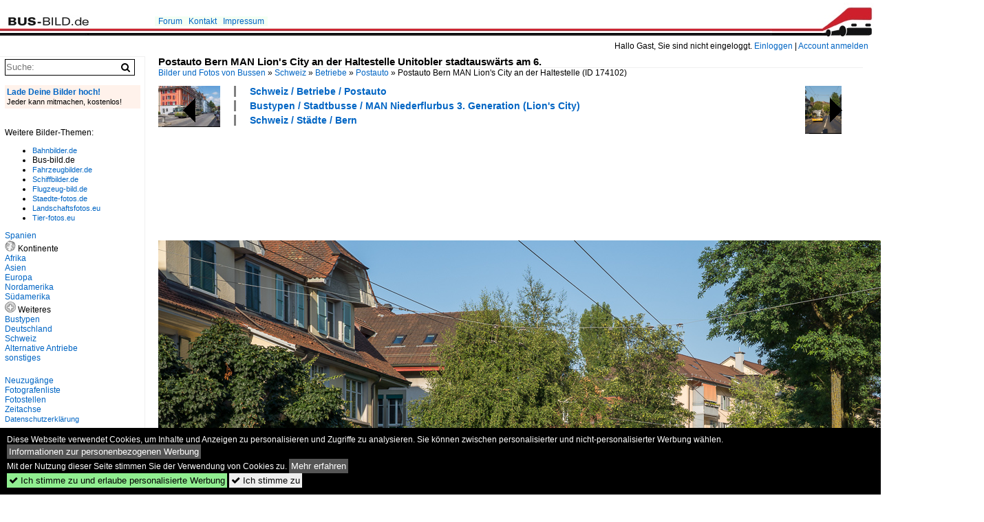

--- FILE ---
content_type: text/html; charset=iso-8859-15
request_url: https://www.bus-bild.de/bild/Schweiz~Betriebe~Postauto/174102/postauto-bern-man-lions-city-an.html
body_size: 9891
content:
<!DOCTYPE html>
<html>
<head>
<link rel="stylesheet" href="//www.bahnbilder.de/css/temp/9129a76cf485747081ab759381a3f5f7.css" />
<link rel="stylesheet" href="/css/bahnbilder.css" />
<title>Postauto Bern MAN Lion's City an der Haltestelle Unitobler stadtausw&#228;rts am 6. Juli 2019. - Bus-bild.de</title>
<meta http-equiv="Content-Type" content="text/html;charset=ISO-8859-15" />

<style type="text/css">
			a {color:#0065C4;}
body, #weiterebilderaccordion h3 {background-color:#FFFFFF;}
.custombackground {background-color:rgba(255,255,255,0.89) !important;}
</style><link rel="canonical" href="/bild/Schweiz~Betriebe~Postauto/174102/postauto-bern-man-lions-city-an.html" /><meta property="og:image" content="https://www.bus-bild.de//1200/postauto-bern-man-lions-city-174102.jpg" /><meta name="description" content="Postauto Bern MAN Lion's City an der Haltestelle Unitobler stadtausw&#228;rts am 6. Juli 2019.. Foto, 29.07.2019 1200x750 Pixel, Julian Ryf" />


<script async src="//pagead2.googlesyndication.com/pagead/js/adsbygoogle.js"></script>
<script>(adsbygoogle=window.adsbygoogle||[]).requestNonPersonalizedAds=1;</script>

</head>
<body>
	<div class="top_div"></div>
            <img src="/img/bus-bild.de.line.jpg" class="top_image_line" style="" alt="" title="" />
                <img class="top_image_logo" src="/img/bus-bild.de.jpg" alt="bus-bild.de" title="bus-bild.de" />
    	<a href="/" class="top_image_schrift"><img src="/img/bus-bild.de.schrift.jpg" style="border:0;" alt="bus-bild.de" title="bus-bild.de" /></a>
	
	<div class="topmenu_right" style="top:60px;">
		Hallo Gast, Sie sind nicht eingeloggt.  <a href="/?name=Einloggen" style="font-size: 11 px;">Einloggen</a> | <a href="/?name=Name_registrieren" style="font-size: 11 px;">Account anmelden</a>&nbsp;	</div>

		<div class="topmenu" style="left:225px;">
		<a href="/name/forum.html">Forum</a>&nbsp;&nbsp;
	<a href="/?name=e-mail" rel="nofollow">Kontakt</a>&nbsp;&nbsp;				<a href="/name/Impressum.html" rel="nofollow">Impressum</a>

	</div>
	

<div style="" id="inhalt" >

<!--hauptinhalt_start-->
<script async src="//www.bahnbilder.de/js/jquery-1.12.4.min.js"></script><script async src="//www.bahnbilder.de/js/jquery-ui-1.12.1.custom.min.js"></script><script type="text/javascript">function codewendt_load_async801479448() {        var a = document.createElement('link');a.rel = 'stylesheet';a.href = '//www.bahnbilder.de/js/jquery-ui-1.12.1.custom/jquery-ui.min.css';a.type = 'text/css';        var b = document.getElementsByTagName('link')[0];        b.parentNode.insertBefore(a, b);    }window.addEventListener('load', codewendt_load_async801479448, false);</script><script type="text/javascript">if(typeof bahnbilder_has_jquery != "function") { function bahnbilder_has_jquery() {try{ var test=$("body");return true } catch(e) {return false;}}}</script><h3 class="atitle">Postauto Bern MAN Lion's City an der Haltestelle Unitobler stadtausw&#228;rts am 6.</h3>
<div class="breadcrumb"><a href="/" itemprop="url"><span itemprop="title">Bilder und Fotos von Bussen</span></a> &raquo; <div itemscope itemtype="http://data-vocabulary.org/Breadcrumb" class="crumb w3-show-inline-block"><a href="/name/bilder/hierarchie1/Schweiz.html" itemprop="url"><span itemprop="title">Schweiz</span></a></div> &raquo; <div itemscope itemtype="http://data-vocabulary.org/Breadcrumb" class="crumb w3-show-inline-block"><a href="/name/bilder/hierarchie1/Schweiz/hierarchie2/Betriebe.html" itemprop="url"><span itemprop="title">Betriebe</span></a></div> &raquo; <div itemscope itemtype="http://data-vocabulary.org/Breadcrumb" class="crumb w3-show-inline-block"><a href="/name/galerie/kategorie/Schweiz~Betriebe~Postauto.html" itemprop="url"><span itemprop="title">Postauto</span></a></div> &raquo; <div itemscope itemtype="http://data-vocabulary.org/Breadcrumb" class="crumb w3-show-inline-block"><span itemprop="title">Postauto Bern MAN Lion's City an der Haltestelle </span></div></div> (ID 174102)

<div class="a1024 a1200">
	<div class="einzelbildookategoriendiv">
		<div class="einzelbildoonext"><a href="/bild/Schweiz~Betriebe~Postauto/174103/postauto-bern-man-lions-city-in.html"><div class="thumb thumb_with_text"><div id="einzelbildoonextarrow"></div><img src="/bilder/thumbs/schweiz--betriebe--postauto-174103.jpg" alt="Postauto Bern MAN Lion's City in der L&#228;nggasse am 6." title="Postauto Bern MAN Lion's City in der L&#228;nggasse am 6."  /></div></a></div>
		<div class="einzelbildooprevious"><a href="/bild/schweiz~staedte~bern/174101/betriebstag-bernmobil-historique-am-23-juni.html"><div class="thumb thumb_with_text"><div id="einzelbildoopreviousarrow"></div><img src="/bilder/thumbs/schweiz--staedte--bern-174101.jpg" alt="Betriebstag BERNMOBIL historique am 23." title="Betriebstag BERNMOBIL historique am 23."  /></div></a></div>
		<div class="einzelbildootextkat">
			<ul class="additionallinks"><li><a href="/name/galerie/kategorie/Schweiz~Betriebe~Postauto.html" title="Schweiz / Betriebe / Postauto">Schweiz / Betriebe / Postauto</a></li><li><a href="/name/galerie/kategorie/bustypen~stadtbusse~man-niederflurbus-3-generation-lions-city.html" title="Bustypen / Stadtbusse / MAN Niederflurbus 3. Generation (Lion's City)">Bustypen / Stadtbusse / MAN Niederflurbus 3. Generation (Lion's City)</a></li><li><a href="/name/galerie/kategorie/schweiz~staedte~bern.html" title="Schweiz / Städte / Bern">Schweiz / Städte / Bern</a></li></ul><ul class="additionallinks"><li></li></ul>			<ul class="additionallinks"><li><!-- 468x15, Erstellt 13.04.08 
AUSKOMMENTIERT
<ins class="adsbygoogle"
     style="display:inline-block;width:468px;height:15px"
     data-ad-client="ca-pub-0849868549783210"
     data-ad-slot="0199614085"></ins>
<script>
(adsbygoogle = window.adsbygoogle || []).push({});
</script>
--></li></ul>
		</div>
	</div>
	<br />
</div>

<div class="clearboth werbekasten">
	
<!-- BUS Einzelbild oben (Nr 1) -->
<ins class="adsbygoogle"
     style="display:inline-block;width:728px;height:90px"
     data-ad-client="ca-pub-0849868549783210"
     data-ad-slot="8810781040"></ins>
<script>
(adsbygoogle = window.adsbygoogle || []).push({});
</script></div><br /><br />

<div class="bildcontainer">
				
	<img src="/1200/postauto-bern-man-lions-city-174102.jpg" width="1200" height="750" alt="Postauto Bern MAN Lion's City an der Haltestelle Unitobler stadtausw&#228;rts am 6. Juli 2019." title="Postauto Bern MAN Lion's City an der Haltestelle Unitobler stadtausw&#228;rts am 6. Juli 2019." id="hauptbild" />
		
	<p class="beschreibung">Postauto Bern MAN Lion's City an der Haltestelle Unitobler stadtausw&#228;rts am 6. Juli 2019.</p>
	<p><strong><a href="/name/profil/fotograf_id/24714.html">Julian Ryf</a></strong> <a href="https://www.flickr.com/photos/zettie94/">https://www.flickr.com/photos/zettie94/</a> <span class="grau">29.07.2019, 335 Aufrufe,  0 Kommentare</span></p>
	<p class="grau">EXIF: <a href="/name/galerie/hersteller/sony/kamera/ILCE-7M3.html">SONY ILCE-7M3</a>, Datum 2019:07:06 19:35:13, Belichtungsdauer: 1/500, Blende: 8/1, ISO250, Brennweite: 500/10</p>
	<p>
<!-- Einzelbild LB unten responsive -->
<ins class="adsbygoogle"
     style="display:block"
     data-ad-client="ca-pub-0849868549783210"
     data-ad-slot="4546013098"
     data-ad-format="link"></ins>
<script>
(adsbygoogle = window.adsbygoogle || []).push({});
</script></p>
</div>


<div class="a1024 thumblinkarray a1200">
	<div class="thumblinkarray w3-padding a728"><div id="busbilder-174100" class="thumblink" style="margin-right:60px;"><a href="/bild/schweiz~staedte~bern/174100/betriebstag-bernmobil-historique-am-23-juni.html"><img src="/bilder/thumbs/schweiz--staedte--bern-174100.jpg" alt="Betriebstag BERNMOBIL historique am 23." title="Betriebstag BERNMOBIL historique am 23." width="105" height="70" /></a></div><div id="busbilder-174101" class="thumblink" style="margin-right:60px;"><a href="/bild/schweiz~staedte~bern/174101/betriebstag-bernmobil-historique-am-23-juni.html"><img src="/bilder/thumbs/schweiz--staedte--bern-174101.jpg" alt="Betriebstag BERNMOBIL historique am 23." title="Betriebstag BERNMOBIL historique am 23." width="105" height="70" /></a></div><div id="busbilder-174102" class="thumblink thumblink_active" style="margin-right:60px;"><a href="/bild/Schweiz~Betriebe~Postauto/174102/postauto-bern-man-lions-city-an.html"><img src="/bilder/thumbs/schweiz--betriebe--postauto-174102.jpg" alt="Postauto Bern MAN Lion's City an der Haltestelle Unitobler stadtausw&#228;rts am 6." title="Postauto Bern MAN Lion's City an der Haltestelle Unitobler stadtausw&#228;rts am 6." width="112" height="70" /></a></div><div id="busbilder-174103" class="thumblink" style="margin-right:60px;"><a href="/bild/Schweiz~Betriebe~Postauto/174103/postauto-bern-man-lions-city-in.html"><img src="/bilder/thumbs/schweiz--betriebe--postauto-174103.jpg" alt="Postauto Bern MAN Lion's City in der L&#228;nggasse am 6." title="Postauto Bern MAN Lion's City in der L&#228;nggasse am 6." width="53" height="70" /></a></div><div id="busbilder-174104" class="thumblink" style="margin-left:3px;"><a href="/bild/Schweiz~Betriebe~Postauto/174104/postauto-bern-man-lions-city-in.html"><img src="/bilder/thumbs/schweiz--betriebe--postauto-174104.jpg" alt="Postauto Bern MAN Lion's City in der L&#228;nggasse am 6." title="Postauto Bern MAN Lion's City in der L&#228;nggasse am 6." width="105" height="70" /></a></div></div>		<div class="clearboth werbekasten">
<!-- BUS Einzelbild Mitte (Nr. 2) -->
<ins class="adsbygoogle"
     style="display:inline-block;width:728px;height:90px"
     data-ad-client="ca-pub-0849868549783210"
     data-ad-slot="6652682473"></ins>
<script>
(adsbygoogle = window.adsbygoogle || []).push({});
</script></div>
</div>

<div class="a1024 a1200 clearboth einzelbild_aktionen">
	<div id="einzelbild_likes"><div id="likeliste174102"></div></div>
	<div id="einzelbild_kommentaranzahl_neu"><span class="einzelbild_kommentarzahl">0</span> Kommentare, <a href="/name/kommentare.html">Alle Kommentare</a></div>
	<a class="w3-button w3-khaki" rel="nofollow" onclick="try{$.ajax({url:'/?name=einloggen&template_file=index_leer.html&comment_id=174102&backto=%2Fbild%2FSchweiz%7EBetriebe%7EPostauto%2F174102%2Fpostauto-bern-man-lions-city-an.html%23tocomment174102',success: function(data) {$('#commentlogin70772').html(data);}});}catch(e){kklicked=this;if(typeof bahnbilder_load_jquery == 'function') bahnbilder_load_jquery();window.setTimeout('kklicked.click();',300);}return false;" href="/?name=einloggen&comment_id=174102&backto=%2Fbild%2FSchweiz%7EBetriebe%7EPostauto%2F174102%2Fpostauto-bern-man-lions-city-an.html%23tocomment174102"><strong>Kommentar verfassen</strong></a><div id="commentlogin70772" style="margin:20px;"></div>	
	<div id="einzelbildkommentare"><!--einzelbildkommentare_anfang--><!--einzelbildkommentare_ende--></div>
	<div class="bildvorschau" id="bild222036">
	<a href="/bild/Schweiz~Betriebe~Postauto/222036/postauto---mercedes-e-citaro-be.html" ><img src="/bilder/thumbs/schweiz--betriebe--postauto-222036.jpg" width="150" alt="Postauto - Mercedes e Citaro BE 610540 bei den Haltestellen vor dem Bahnhof Interlaken Ost am 22.11.2025" title="Postauto - Mercedes e Citaro BE 610540 bei den Haltestellen vor dem Bahnhof Interlaken Ost am 22.11.2025" /></a>
	<div class="bildinfo" style="min-height:102px;">
		<div style="min-height:62px;">
			<strong>Postauto - Mercedes e Citaro BE 610540 bei den Haltestellen vor dem Bahnhof Interlaken Ost am 22.11.2025</strong> <a class="klein awesome grau" href="/1600/postauto-mercedes-e-citaro-222036.jpg" target="_blank" title="Postauto - Mercedes e Citaro BE 610540 bei den Haltestellen vor dem Bahnhof Interlaken Ost am 22.11.2025">&#xf08e;</a>			<br />
			<a href="/name/profil/fotograf_id/2381.html">Hp. Teutschmann</a>		</div>
		<br />
		<div class="bildzusatzinfo">
			<span class="klein"><a href="/name/galerie/kategorie/Schweiz~Betriebe~Postauto.html" title="Postauto">Schweiz / Betriebe / Postauto</a>, <a href="/name/galerie/kategorie/Schweiz~Regionen~Berner+Oberland.html" title="Berner Oberland">Schweiz / Regionen / Berner Oberland</a>, <a href="/name/galerie/kategorie/alternative-antriebe~elektrobus-vollelektrisch~mercedes-benz-ecitaro-3.html" title="Mercedes-Benz eCitaro">Alternative Antriebe / Elektrobus (vollelektrisch) / Mercedes-Benz eCitaro</a></span>
			<p class="klein">
			<span class="awesome" title="1 Aufrufe">&#xf06e;</span> 1 
			 			<span class="grau">
				1500x1022 Px, 01.12.2025							</span>
						</p>
		</div>
	</div>
</div>
<div class="bildvorschau" id="bild222035">
	<a href="/bild/Schweiz~Betriebe~Postauto/222035/postauto---mercedes-e-citaro-be.html" ><img src="/bilder/thumbs/schweiz--betriebe--postauto-222035.jpg" width="150" alt="Postauto - Mercedes e Citaro BE 610538 unterwegs in Interlaken am 22.11.2025" title="Postauto - Mercedes e Citaro BE 610538 unterwegs in Interlaken am 22.11.2025" /></a>
	<div class="bildinfo" style="min-height:100px;">
		<div style="min-height:60px;">
			<strong>Postauto - Mercedes e Citaro BE 610538 unterwegs in Interlaken am 22.11.2025</strong> <a class="klein awesome grau" href="/1600/postauto-mercedes-e-citaro-222035.jpg" target="_blank" title="Postauto - Mercedes e Citaro BE 610538 unterwegs in Interlaken am 22.11.2025">&#xf08e;</a>			<br />
			<a href="/name/profil/fotograf_id/2381.html">Hp. Teutschmann</a>		</div>
		<br />
		<div class="bildzusatzinfo">
			<span class="klein"><a href="/name/galerie/kategorie/Schweiz~Betriebe~Postauto.html" title="Postauto">Schweiz / Betriebe / Postauto</a>, <a href="/name/galerie/kategorie/Schweiz~Regionen~Berner+Oberland.html" title="Berner Oberland">Schweiz / Regionen / Berner Oberland</a>, <a href="/name/galerie/kategorie/alternative-antriebe~elektrobus-vollelektrisch~mercedes-benz-ecitaro-3.html" title="Mercedes-Benz eCitaro">Alternative Antriebe / Elektrobus (vollelektrisch) / Mercedes-Benz eCitaro</a></span>
			<p class="klein">
			<span class="awesome" title="3 Aufrufe">&#xf06e;</span> 3 
			 			<span class="grau">
				1500x1002 Px, 01.12.2025							</span>
						</p>
		</div>
	</div>
</div>
<div class="bildvorschau" id="bild222034">
	<a href="/bild/Schweiz~Betriebe~Postauto/222034/postauto---mercedes-e-citaro-be.html" ><img src="/bilder/thumbs/schweiz--betriebe--postauto-222034.jpg" width="150" alt="Postauto - Mercedes e Citaro  BE 610536 bei den Haltestellen vor dem Bahnhof Interlaken Ost am 22.11.2025" title="Postauto - Mercedes e Citaro  BE 610536 bei den Haltestellen vor dem Bahnhof Interlaken Ost am 22.11.2025" /></a>
	<div class="bildinfo" style="min-height:102px;">
		<div style="min-height:62px;">
			<strong>Postauto - Mercedes e Citaro  BE 610536 bei den Haltestellen vor dem Bahnhof Interlaken Ost am 22.11.2025</strong> <a class="klein awesome grau" href="/1600/postauto-mercedes-e-citaro-222034.jpg" target="_blank" title="Postauto - Mercedes e Citaro  BE 610536 bei den Haltestellen vor dem Bahnhof Interlaken Ost am 22.11.2025">&#xf08e;</a>			<br />
			<a href="/name/profil/fotograf_id/2381.html">Hp. Teutschmann</a>		</div>
		<br />
		<div class="bildzusatzinfo">
			<span class="klein"><a href="/name/galerie/kategorie/Schweiz~Betriebe~Postauto.html" title="Postauto">Schweiz / Betriebe / Postauto</a>, <a href="/name/galerie/kategorie/Schweiz~Regionen~Berner+Oberland.html" title="Berner Oberland">Schweiz / Regionen / Berner Oberland</a>, <a href="/name/galerie/kategorie/alternative-antriebe~elektrobus-vollelektrisch~mercedes-benz-ecitaro-3.html" title="Mercedes-Benz eCitaro">Alternative Antriebe / Elektrobus (vollelektrisch) / Mercedes-Benz eCitaro</a></span>
			<p class="klein">
			<span class="awesome" title="1 Aufrufe">&#xf06e;</span> 1 
			 			<span class="grau">
				1500x1022 Px, 01.12.2025							</span>
						</p>
		</div>
	</div>
</div>
<div class="bildvorschau" id="bild222033">
	<a href="/bild/Schweiz~Betriebe~Postauto/222033/postauto---mercedes-e-citaro-be.html" ><img src="/bilder/thumbs/schweiz--betriebe--postauto-222033.jpg" width="150" alt="Postauto - Mercedes e Citaro BE 610535 am Tanken bei den Haltestellen vor dem Bahnhof Interlaken West am 22.11.2025" title="Postauto - Mercedes e Citaro BE 610535 am Tanken bei den Haltestellen vor dem Bahnhof Interlaken West am 22.11.2025" /></a>
	<div class="bildinfo" style="min-height:115px;">
		<div style="min-height:75px;">
			<strong>Postauto - Mercedes e Citaro BE 610535 am Tanken bei den Haltestellen vor dem Bahnhof Interlaken West am 22.11.2025</strong> <a class="klein awesome grau" href="/1600/postauto-mercedes-e-citaro-222033.jpg" target="_blank" title="Postauto - Mercedes e Citaro BE 610535 am Tanken bei den Haltestellen vor dem Bahnhof Interlaken West am 22.11.2025">&#xf08e;</a>			<br />
			<a href="/name/profil/fotograf_id/2381.html">Hp. Teutschmann</a>		</div>
		<br />
		<div class="bildzusatzinfo">
			<span class="klein"><a href="/name/galerie/kategorie/Schweiz~Betriebe~Postauto.html" title="Postauto">Schweiz / Betriebe / Postauto</a>, <a href="/name/galerie/kategorie/Schweiz~Regionen~Berner+Oberland.html" title="Berner Oberland">Schweiz / Regionen / Berner Oberland</a>, <a href="/name/galerie/kategorie/alternative-antriebe~elektrobus-vollelektrisch~mercedes-benz-ecitaro-3.html" title="Mercedes-Benz eCitaro">Alternative Antriebe / Elektrobus (vollelektrisch) / Mercedes-Benz eCitaro</a></span>
			<p class="klein">
			<span class="awesome" title="1 Aufrufe">&#xf06e;</span> 1 
			 			<span class="grau">
				1500x1149 Px, 01.12.2025				<span class="awesome" title="mit Karte">&#61505;</span>			</span>
						</p>
		</div>
	</div>
</div>

	<div id="weiterebilderaccordion">
		<h3><a href="/name/galerie/kategorie/Schweiz~Betriebe~Postauto.html">Weitere Bilder aus "Schweiz / Betriebe / Postauto"</a></h3><div class="thumblinkarray w3-padding a1200"><div id="busbilder-174097" class="thumblink" style="margin-right:10px;"><a href="/bild/Schweiz~Betriebe~Postauto/174097/postauto-bern-man-lions-city-am.html"><img src="/bilder/thumbs/schweiz--betriebe--postauto-174097.jpg" alt="Postauto Bern MAN Lion's City am 23." title="Postauto Bern MAN Lion's City am 23." width="144" height="90" /></a></div><div id="busbilder-174053" class="thumblink" style="margin-right:10px;"><a href="/bild/Bustypen~Stadtbusse~Solaris+Urbino/174053/solaris-postauto-am-29-maerz-2019.html"><img src="/bilder/thumbs/bustypen--stadtbusse--solaris-urbino-174053.jpg" alt="Solaris Postauto am 29." title="Solaris Postauto am 29." width="144" height="90" /></a></div><div id="busbilder-173973" class="thumblink" style="margin-right:10px;"><a href="/bild/Schweiz~Betriebe~Postauto/173973/postauto---mercedes-citaro-be-412071.html"><img src="/bilder/thumbs/schweiz--betriebe--postauto-173973.jpg" alt="Postauto - Mercedes Citaro  BE  412071 unterwegs auf Dienstfahrt in Innertkirchen am 21.07.2019" title="Postauto - Mercedes Citaro  BE  412071 unterwegs auf Dienstfahrt in Innertkirchen am 21.07.2019" width="117" height="90" /></a></div><div id="busbilder-173972" class="thumblink" style="margin-right:10px;"><a href="/bild/Schweiz~Betriebe~Postauto/173972/postauto---iveco-irisbus-crossway-be.html"><img src="/bilder/thumbs/schweiz--betriebe--postauto-173972.jpg" alt="Postauto - Iveco Irisbus Crossway BE 485297 auf dem Grimselpass am 21.07.2019" title="Postauto - Iveco Irisbus Crossway BE 485297 auf dem Grimselpass am 21.07.2019" width="117" height="90" /></a></div><div id="busbilder-173971" class="thumblink" style="margin-right:10px;"><a href="/bild/Schweiz~Betriebe~Postauto/173971/postauto---iveco-irisbus-crossway-be.html"><img src="/bilder/thumbs/schweiz--betriebe--postauto-173971.jpg" alt="Postauto - Iveco Irisbus Crossway  BE  476689 auf dem Grimselpass am 21.07.2019" title="Postauto - Iveco Irisbus Crossway  BE  476689 auf dem Grimselpass am 21.07.2019" width="117" height="90" /></a></div><div id="busbilder-173711" class="thumblink" style="margin-right:10px;"><a href="/bild/Schweiz~Betriebe~Postauto/173711/postauto-iveco-crossway-der-von-airolo.html"><img src="/bilder/thumbs/schweiz--betriebe--postauto-173711.jpg" alt="PostAuto Iveco Crossway der von Airolo nach Oberwald unterwegs ist, am 13.7.19 beim Zwischenstopp auf dem Nufenenpass." title="PostAuto Iveco Crossway der von Airolo nach Oberwald unterwegs ist, am 13.7.19 beim Zwischenstopp auf dem Nufenenpass." width="120" height="90" /></a></div><div id="busbilder-173692" class="thumblink" style="margin-right:10px;"><a href="/bild/Schweiz~Betriebe~Postauto/173692/postauto---scania-citywide-ag-493369.html"><img src="/bilder/thumbs/schweiz--betriebe--postauto-173692.jpg" alt="Postauto - Scania Citywide AG  493369 in Sch&#246;ftland am 12.07.2019" title="Postauto - Scania Citywide AG  493369 in Sch&#246;ftland am 12.07.2019" width="118" height="90" /></a></div><div id="busbilder-173691" class="thumblink" style="margin-right:10px;"><a href="/bild/Schweiz~Betriebe~Postauto/173691/postauto---mercedes-citaro-lu-232193.html"><img src="/bilder/thumbs/schweiz--betriebe--postauto-173691.jpg" alt="Postauto - Mercedes Citaro  LU  232193 in Sch&#246;ftland am 12.07.2019" title="Postauto - Mercedes Citaro  LU  232193 in Sch&#246;ftland am 12.07.2019" width="118" height="90" /></a></div><div id="busbilder-173690" class="thumblink" style="margin-left:3px;"><a href="/bild/Schweiz~Betriebe~Postauto/173690/postauto---mercedes-citaro-lu-196102.html"><img src="/bilder/thumbs/schweiz--betriebe--postauto-173690.jpg" alt="Postauto - Mercedes Citaro  LU  196102 in Sch&#246;ftland am12.07.2019" title="Postauto - Mercedes Citaro  LU  196102 in Sch&#246;ftland am12.07.2019" width="117" height="90" /></a></div><div id="busbilder-173684" class="thumblink" style="margin-right:16px;"><a href="/bild/Schweiz~Betriebe~Postauto/173684/der-mercedes-citaro-g-nr-150.html"><img src="/bilder/thumbs/schweiz--betriebe--postauto-173684.jpg" alt="Der Mercedes Citaro G Nr." title="Der Mercedes Citaro G Nr." width="106" height="90" /></a></div><div id="busbilder-173622" class="thumblink" style="margin-right:16px;"><a href="/bild/Schweiz~Betriebe~Postauto/173622/postautopu-stutz-nr-271-man-a23.html"><img src="/bilder/thumbs/schweiz--betriebe--postauto-173622.jpg" alt="Postauto/PU Stutz Nr." title="Postauto/PU Stutz Nr." width="120" height="90" /></a></div><div id="busbilder-173621" class="thumblink" style="margin-right:16px;"><a href="/bild/Schweiz~Betriebe~Postauto/173621/postautoregie-engelburg-sg-443-908-volvo.html"><img src="/bilder/thumbs/schweiz--betriebe--postauto-173621.jpg" alt="Postauto/Regie Engelburg SG 443 908 (Volvo 8900LE) am 23.6.2019 beim Bhf." title="Postauto/Regie Engelburg SG 443 908 (Volvo 8900LE) am 23.6.2019 beim Bhf." width="120" height="90" /></a></div><div id="busbilder-173511" class="thumblink" style="margin-right:16px;"><a href="/bild/Schweiz~Betriebe~Postauto/173511/postautoregie-chur-gr-173-204-man.html"><img src="/bilder/thumbs/schweiz--betriebe--postauto-173511.jpg" alt="Postauto/Regie Chur GR 173 204 (MAN R12 Lion's Regio) verl&#228;sst am 13.6.2019 das Postauto-Deck des Bahnhofs Chur." title="Postauto/Regie Chur GR 173 204 (MAN R12 Lion's Regio) verl&#228;sst am 13.6.2019 das Postauto-Deck des Bahnhofs Chur." width="120" height="90" /></a></div><div id="busbilder-173454" class="thumblink" style="margin-right:16px;"><a href="/bild/Schweiz~Betriebe~Postauto/173454/postaautoregie-heiden-ar-14853-iveco-irisbus.html"><img src="/bilder/thumbs/schweiz--betriebe--postauto-173454.jpg" alt="Postaauto/Regie Heiden AR 14853 (Iveco Irisbus Crossway 12LE) am 23.6.2019 beim Bhf." title="Postaauto/Regie Heiden AR 14853 (Iveco Irisbus Crossway 12LE) am 23.6.2019 beim Bhf." width="120" height="90" /></a></div><div id="busbilder-173452" class="thumblink" style="margin-right:16px;"><a href="/bild/Schweiz~Betriebe~Postauto/173452/postautopu-paut-sg-284-108-man.html"><img src="/bilder/thumbs/schweiz--betriebe--postauto-173452.jpg" alt="Postauto/PU PAUT SG 284 108 (MAN A20 Lion's City &#220;) am 23.6.2019 beim Bhf." title="Postauto/PU PAUT SG 284 108 (MAN A20 Lion's City &#220;) am 23.6.2019 beim Bhf." width="120" height="90" /></a></div><div id="busbilder-173417" class="thumblink" style="margin-right:16px;"><a href="/bild/Schweiz~Betriebe~Postauto/173417/postautopu-tpm-gr-108-003-setra.html"><img src="/bilder/thumbs/schweiz--betriebe--postauto-173417.jpg" alt="Postauto/PU Tpm GR 108 003 (Setra S415H) am 13.6.2019 beim Bhf." title="Postauto/PU Tpm GR 108 003 (Setra S415H) am 13.6.2019 beim Bhf." width="120" height="90" /></a></div><div id="busbilder-173377" class="thumblink" style="margin-right:16px;"><a href="/bild/Schweiz~Betriebe~Postauto/173377/postautopu-eurobus-nr-3-mercedes-citaro.html"><img src="/bilder/thumbs/schweiz--betriebe--postauto-173377.jpg" alt="Postauto/PU Eurobus Nr." title="Postauto/PU Eurobus Nr." width="120" height="90" /></a></div><div id="busbilder-173376" class="thumblink" style="margin-left:1px;"><a href="/bild/Schweiz~Betriebe~Postauto/173376/postautopu-reptrans-gr-43393-volvo-8900le.html"><img src="/bilder/thumbs/schweiz--betriebe--postauto-173376.jpg" alt="Postauto/PU Reptrans GR 43393 (Volvo 8900LE) am 13.6.2019 beim Bhf." title="Postauto/PU Reptrans GR 43393 (Volvo 8900LE) am 13.6.2019 beim Bhf." width="120" height="90" /></a></div></div><h3><a href="/name/galerie/kategorie/bustypen~stadtbusse~man-niederflurbus-3-generation-lions-city.html">Weitere Bilder aus "Bustypen / Stadtbusse / MAN Niederflurbus 3. Generation (Lion's City)"</a></h3><div class="thumblinkarray w3-padding a1200"><div id="busbilder-174097" class="thumblink" style="margin-right:3px;"><a href="/bild/Schweiz~Betriebe~Postauto/174097/postauto-bern-man-lions-city-am.html"><img src="/bilder/thumbs/schweiz--betriebe--postauto-174097.jpg" alt="Postauto Bern MAN Lion's City am 23." title="Postauto Bern MAN Lion's City am 23." width="144" height="90" /></a></div><div id="busbilder-174053" class="thumblink" style="margin-right:3px;"><a href="/bild/Bustypen~Stadtbusse~Solaris+Urbino/174053/solaris-postauto-am-29-maerz-2019.html"><img src="/bilder/thumbs/bustypen--stadtbusse--solaris-urbino-174053.jpg" alt="Solaris Postauto am 29." title="Solaris Postauto am 29." width="144" height="90" /></a></div><div id="busbilder-174031" class="thumblink" style="margin-right:3px;"><a href="/bild/bustypen~stadtbusse~man-niederflurbus-3-generation-lions-city/174031/bogg---man-lions-city-nr96.html"><img src="/bilder/thumbs/bustypen--stadtbusse--man-niederflurbus-3-generation-lions-city-174031.jpg" alt="BOGG - MAN Lion`s City  Nr.96  SO  158244 als Bahnersatz f&#252;r die SBB Zwischen Olten und L&#228;ufelfingen am 27.07.2019" title="BOGG - MAN Lion`s City  Nr.96  SO  158244 als Bahnersatz f&#252;r die SBB Zwischen Olten und L&#228;ufelfingen am 27.07.2019" width="117" height="90" /></a></div><div id="busbilder-173973" class="thumblink" style="margin-right:3px;"><a href="/bild/Schweiz~Betriebe~Postauto/173973/postauto---mercedes-citaro-be-412071.html"><img src="/bilder/thumbs/schweiz--betriebe--postauto-173973.jpg" alt="Postauto - Mercedes Citaro  BE  412071 unterwegs auf Dienstfahrt in Innertkirchen am 21.07.2019" title="Postauto - Mercedes Citaro  BE  412071 unterwegs auf Dienstfahrt in Innertkirchen am 21.07.2019" width="117" height="90" /></a></div><div id="busbilder-173972" class="thumblink" style="margin-right:3px;"><a href="/bild/Schweiz~Betriebe~Postauto/173972/postauto---iveco-irisbus-crossway-be.html"><img src="/bilder/thumbs/schweiz--betriebe--postauto-173972.jpg" alt="Postauto - Iveco Irisbus Crossway BE 485297 auf dem Grimselpass am 21.07.2019" title="Postauto - Iveco Irisbus Crossway BE 485297 auf dem Grimselpass am 21.07.2019" width="117" height="90" /></a></div><div id="busbilder-173971" class="thumblink" style="margin-right:3px;"><a href="/bild/Schweiz~Betriebe~Postauto/173971/postauto---iveco-irisbus-crossway-be.html"><img src="/bilder/thumbs/schweiz--betriebe--postauto-173971.jpg" alt="Postauto - Iveco Irisbus Crossway  BE  476689 auf dem Grimselpass am 21.07.2019" title="Postauto - Iveco Irisbus Crossway  BE  476689 auf dem Grimselpass am 21.07.2019" width="117" height="90" /></a></div><div id="busbilder-173918" class="thumblink" style="margin-right:3px;"><a href="/bild/bustypen~stadtbusse~man-niederflurbus-3-generation-lions-city/173918/am-26072018-fuhr-p-av-942-auf.html"><img src="/bilder/thumbs/bustypen--stadtbusse--man-niederflurbus-3-generation-lions-city-173918.jpg" alt="Am 26.07.2018 fuhr P-AV 942 auf der Linie 695 durch Potsdam." title="Am 26.07.2018 fuhr P-AV 942 auf der Linie 695 durch Potsdam." width="135" height="90" /></a></div><div id="busbilder-173914" class="thumblink" style="margin-right:3px;"><a href="/bild/bustypen~stadtbusse~man-niederflurbus-3-generation-lions-city/173914/am-24072018-wurde-p-av-991-in.html"><img src="/bilder/thumbs/bustypen--stadtbusse--man-niederflurbus-3-generation-lions-city-173914.jpg" alt="Am 24.07.2018 wurde P-AV 991 in Potsdam Alt Golm abgelichtet." title="Am 24.07.2018 wurde P-AV 991 in Potsdam Alt Golm abgelichtet." width="140" height="90" /></a></div><div id="busbilder-173913" class="thumblink" style="margin-left:5px;"><a href="/bild/bustypen~stadtbusse~man-niederflurbus-3-generation-lions-city/173913/am-24072018-wurde-p-av-991-in.html"><img src="/bilder/thumbs/bustypen--stadtbusse--man-niederflurbus-3-generation-lions-city-173913.jpg" alt="Am 24.07.2018 wurde P-AV 991 in Potsdam Alt Golm abgelichtet." title="Am 24.07.2018 wurde P-AV 991 in Potsdam Alt Golm abgelichtet." width="135" height="90" /></a></div><div id="busbilder-173912" class="thumblink" style="margin-right:17px;"><a href="/bild/bustypen~stadtbusse~man-niederflurbus-3-generation-lions-city/173912/am-24072018-wurde-p-av-991-in.html"><img src="/bilder/thumbs/bustypen--stadtbusse--man-niederflurbus-3-generation-lions-city-173912.jpg" alt="Am 24.07.2018 wurde P-AV 991 in Potsdam Alt Golm abgelichtet." title="Am 24.07.2018 wurde P-AV 991 in Potsdam Alt Golm abgelichtet." width="135" height="90" /></a></div><div id="busbilder-173816" class="thumblink" style="margin-right:17px;"><a href="/bild/schweiz~betriebe~basler-verkehrsbetriebe-bvb/173816/man-lions-city-der-margarethen-bus.html"><img src="/bilder/thumbs/schweiz--betriebe--basler-verkehrsbetriebe-bvb-173816.jpg" alt="MAN Lions City der Margarethen Bus AG, auf der Linie 46, f&#228;hrt zur Endstation am badischen Bahnhof." title="MAN Lions City der Margarethen Bus AG, auf der Linie 46, f&#228;hrt zur Endstation am badischen Bahnhof." width="135" height="90" /></a></div><div id="busbilder-173770" class="thumblink" style="margin-right:17px;"><a href="/bild/bustypen~stadtbusse~man-niederflurbus-3-generation-lions-city/173770/die-linie-4123-ist-in-wattens.html"><img src="/bilder/thumbs/bustypen--stadtbusse--man-niederflurbus-3-generation-lions-city-173770.jpg" alt="Die Linie 4123 ist in Wattens wegen Bauarbeiten &#252;ber die Nordumfahrung umgeleitet (Bus BD-13135)." title="Die Linie 4123 ist in Wattens wegen Bauarbeiten &#252;ber die Nordumfahrung umgeleitet (Bus BD-13135)." width="135" height="90" /></a></div><div id="busbilder-173746" class="thumblink" style="margin-right:17px;"><a href="/bild/deutschland~betriebe-staedte-j-k-l~koln---regionalverkehr-koln-gmbh/173746/man-nl-273-der-rvk-k-zy.html"><img src="/bilder/thumbs/deutschland--betriebe-staedte-j-k-l--koeln---regionalverkehr-koeln-gmbh-173746.jpg" alt="MAN NL 273 der RVK, K-ZY 515 in Euskirchen - 10.01.2019" title="MAN NL 273 der RVK, K-ZY 515 in Euskirchen - 10.01.2019" width="130" height="90" /></a></div><div id="busbilder-173745" class="thumblink" style="margin-right:17px;"><a href="/bild/deutschland~betriebe-staedte-j-k-l~kolner-verkehrs-betriebe-ag/173745/man-lions-city-g-k-vb-420.html"><img src="/bilder/thumbs/deutschland--betriebe-staedte-j-k-l--koelner-verkehrs-betriebe-ag-173745.jpg" alt="MAN Lion`s City G, K-VB 420 am K&#246;lner Hbf - 23.06.2019" title="MAN Lion`s City G, K-VB 420 am K&#246;lner Hbf - 23.06.2019" width="133" height="90" /></a></div><div id="busbilder-173738" class="thumblink" style="margin-right:17px;"><a href="/bild/bustypen~stadtbusse~man-niederflurbus-3-generation-lions-city/173738/regiobus-nr-53-man-a40-lions.html"><img src="/bilder/thumbs/bustypen--stadtbusse--man-niederflurbus-3-generation-lions-city-173738.jpg" alt="Regiobus Nr." title="Regiobus Nr." width="135" height="90" /></a></div><div id="busbilder-173737" class="thumblink" style="margin-right:17px;"><a href="/bild/bustypen~stadtbusse~man-niederflurbus-3-generation-lions-city/173737/stgallerbus-vbsg-nr-298-fcsg-man.html"><img src="/bilder/thumbs/bustypen--stadtbusse--man-niederflurbus-3-generation-lions-city-173737.jpg" alt="St.Gallerbus (VBSG) Nr." title="St.Gallerbus (VBSG) Nr." width="135" height="90" /></a></div><div id="busbilder-173736" class="thumblink" style="margin-left:3px;"><a href="/bild/bustypen~stadtbusse~man-niederflurbus-3-generation-lions-city/173736/regiobus-nr-32-man-a26-lions.html"><img src="/bilder/thumbs/bustypen--stadtbusse--man-niederflurbus-3-generation-lions-city-173736.jpg" alt="Regiobus Nr." title="Regiobus Nr." width="135" height="90" /></a></div></div><h3><a href="/name/galerie/kategorie/schweiz~staedte~bern.html">Weitere Bilder aus "Schweiz / Städte / Bern"</a></h3><div class="thumblinkarray w3-padding a1200"><div id="busbilder-174101" class="thumblink" style="margin-right:8px;"><a href="/bild/schweiz~staedte~bern/174101/betriebstag-bernmobil-historique-am-23-juni.html"><img src="/bilder/thumbs/schweiz--staedte--bern-174101.jpg" alt="Betriebstag BERNMOBIL historique am 23." title="Betriebstag BERNMOBIL historique am 23." width="135" height="90" /></a></div><div id="busbilder-174100" class="thumblink" style="margin-right:8px;"><a href="/bild/schweiz~staedte~bern/174100/betriebstag-bernmobil-historique-am-23-juni.html"><img src="/bilder/thumbs/schweiz--staedte--bern-174100.jpg" alt="Betriebstag BERNMOBIL historique am 23." title="Betriebstag BERNMOBIL historique am 23." width="135" height="90" /></a></div><div id="busbilder-174099" class="thumblink" style="margin-right:8px;"><a href="/bild/schweiz~staedte~bern/174099/betriebstag-bernmobil-historique-am-23-juni.html"><img src="/bilder/thumbs/schweiz--staedte--bern-174099.jpg" alt="Betriebstag BERNMOBIL historique am 23." title="Betriebstag BERNMOBIL historique am 23." width="144" height="90" /></a></div><div id="busbilder-174098" class="thumblink" style="margin-right:8px;"><a href="/bild/schweiz~staedte~bern/174098/betriebstag-bernmobil-historique-am-23-juni.html"><img src="/bilder/thumbs/schweiz--staedte--bern-174098.jpg" alt="Betriebstag BERNMOBIL historique am 23." title="Betriebstag BERNMOBIL historique am 23." width="144" height="90" /></a></div><div id="busbilder-174097" class="thumblink" style="margin-right:8px;"><a href="/bild/Schweiz~Betriebe~Postauto/174097/postauto-bern-man-lions-city-am.html"><img src="/bilder/thumbs/schweiz--betriebe--postauto-174097.jpg" alt="Postauto Bern MAN Lion's City am 23." title="Postauto Bern MAN Lion's City am 23." width="144" height="90" /></a></div><div id="busbilder-174053" class="thumblink" style="margin-right:8px;"><a href="/bild/Bustypen~Stadtbusse~Solaris+Urbino/174053/solaris-postauto-am-29-maerz-2019.html"><img src="/bilder/thumbs/bustypen--stadtbusse--solaris-urbino-174053.jpg" alt="Solaris Postauto am 29." title="Solaris Postauto am 29." width="144" height="90" /></a></div><div id="busbilder-174052" class="thumblink" style="margin-right:8px;"><a href="/bild/schweiz~staedte~bern/174052/bernmobil-historique-an-der-museumsnacht-bern.html"><img src="/bilder/thumbs/schweiz--staedte--bern-174052.jpg" alt="BERNMOBIL historique an der Museumsnacht Bern am 25." title="BERNMOBIL historique an der Museumsnacht Bern am 25." width="144" height="90" /></a></div><div id="busbilder-174051" class="thumblink" style="margin-left:5px;"><a href="/bild/schweiz~staedte~bern/174051/bernmobil-historique-an-der-museumsnacht-bern.html"><img src="/bilder/thumbs/schweiz--staedte--bern-174051.jpg" alt="BERNMOBIL historique an der Museumsnacht Bern am 25." title="BERNMOBIL historique an der Museumsnacht Bern am 25." width="144" height="90" /></a></div><div id="busbilder-174031" class="thumblink" style="margin-right:5px;"><a href="/bild/bustypen~stadtbusse~man-niederflurbus-3-generation-lions-city/174031/bogg---man-lions-city-nr96.html"><img src="/bilder/thumbs/bustypen--stadtbusse--man-niederflurbus-3-generation-lions-city-174031.jpg" alt="BOGG - MAN Lion`s City  Nr.96  SO  158244 als Bahnersatz f&#252;r die SBB Zwischen Olten und L&#228;ufelfingen am 27.07.2019" title="BOGG - MAN Lion`s City  Nr.96  SO  158244 als Bahnersatz f&#252;r die SBB Zwischen Olten und L&#228;ufelfingen am 27.07.2019" width="117" height="90" /></a></div><div id="busbilder-173973" class="thumblink" style="margin-right:5px;"><a href="/bild/Schweiz~Betriebe~Postauto/173973/postauto---mercedes-citaro-be-412071.html"><img src="/bilder/thumbs/schweiz--betriebe--postauto-173973.jpg" alt="Postauto - Mercedes Citaro  BE  412071 unterwegs auf Dienstfahrt in Innertkirchen am 21.07.2019" title="Postauto - Mercedes Citaro  BE  412071 unterwegs auf Dienstfahrt in Innertkirchen am 21.07.2019" width="117" height="90" /></a></div><div id="busbilder-173972" class="thumblink" style="margin-right:5px;"><a href="/bild/Schweiz~Betriebe~Postauto/173972/postauto---iveco-irisbus-crossway-be.html"><img src="/bilder/thumbs/schweiz--betriebe--postauto-173972.jpg" alt="Postauto - Iveco Irisbus Crossway BE 485297 auf dem Grimselpass am 21.07.2019" title="Postauto - Iveco Irisbus Crossway BE 485297 auf dem Grimselpass am 21.07.2019" width="117" height="90" /></a></div><div id="busbilder-173971" class="thumblink" style="margin-right:5px;"><a href="/bild/Schweiz~Betriebe~Postauto/173971/postauto---iveco-irisbus-crossway-be.html"><img src="/bilder/thumbs/schweiz--betriebe--postauto-173971.jpg" alt="Postauto - Iveco Irisbus Crossway  BE  476689 auf dem Grimselpass am 21.07.2019" title="Postauto - Iveco Irisbus Crossway  BE  476689 auf dem Grimselpass am 21.07.2019" width="117" height="90" /></a></div><div id="busbilder-173918" class="thumblink" style="margin-right:5px;"><a href="/bild/bustypen~stadtbusse~man-niederflurbus-3-generation-lions-city/173918/am-26072018-fuhr-p-av-942-auf.html"><img src="/bilder/thumbs/bustypen--stadtbusse--man-niederflurbus-3-generation-lions-city-173918.jpg" alt="Am 26.07.2018 fuhr P-AV 942 auf der Linie 695 durch Potsdam." title="Am 26.07.2018 fuhr P-AV 942 auf der Linie 695 durch Potsdam." width="135" height="90" /></a></div><div id="busbilder-173914" class="thumblink" style="margin-right:5px;"><a href="/bild/bustypen~stadtbusse~man-niederflurbus-3-generation-lions-city/173914/am-24072018-wurde-p-av-991-in.html"><img src="/bilder/thumbs/bustypen--stadtbusse--man-niederflurbus-3-generation-lions-city-173914.jpg" alt="Am 24.07.2018 wurde P-AV 991 in Potsdam Alt Golm abgelichtet." title="Am 24.07.2018 wurde P-AV 991 in Potsdam Alt Golm abgelichtet." width="140" height="90" /></a></div><div id="busbilder-173913" class="thumblink" style="margin-right:5px;"><a href="/bild/bustypen~stadtbusse~man-niederflurbus-3-generation-lions-city/173913/am-24072018-wurde-p-av-991-in.html"><img src="/bilder/thumbs/bustypen--stadtbusse--man-niederflurbus-3-generation-lions-city-173913.jpg" alt="Am 24.07.2018 wurde P-AV 991 in Potsdam Alt Golm abgelichtet." title="Am 24.07.2018 wurde P-AV 991 in Potsdam Alt Golm abgelichtet." width="135" height="90" /></a></div><div id="busbilder-173912" class="thumblink" style="margin-right:5px;"><a href="/bild/bustypen~stadtbusse~man-niederflurbus-3-generation-lions-city/173912/am-24072018-wurde-p-av-991-in.html"><img src="/bilder/thumbs/bustypen--stadtbusse--man-niederflurbus-3-generation-lions-city-173912.jpg" alt="Am 24.07.2018 wurde P-AV 991 in Potsdam Alt Golm abgelichtet." title="Am 24.07.2018 wurde P-AV 991 in Potsdam Alt Golm abgelichtet." width="135" height="90" /></a></div><div id="busbilder-173816" class="thumblink" style="margin-left:7px;"><a href="/bild/schweiz~betriebe~basler-verkehrsbetriebe-bvb/173816/man-lions-city-der-margarethen-bus.html"><img src="/bilder/thumbs/schweiz--betriebe--basler-verkehrsbetriebe-bvb-173816.jpg" alt="MAN Lions City der Margarethen Bus AG, auf der Linie 46, f&#228;hrt zur Endstation am badischen Bahnhof." title="MAN Lions City der Margarethen Bus AG, auf der Linie 46, f&#228;hrt zur Endstation am badischen Bahnhof." width="135" height="90" /></a></div></div>				<h3><a href="/name/galerie/geo/esko-jihozpad-jihoesk+kraj-okres+esk+krumlov-holubov-holubov.html">Bilder aus der Umgebung</a></h3><div class="thumblinkarray w3-padding a1200"><a href="https://www.kartogiraffe.de/schweiz+suisse+svizzera+svizra/bern+berne/verwaltungsregion+bern-mittelland/verwaltungskreis+bern-mittelland/bern/stadtteil+ii/muesmatt/" rel="nofollow">Schweiz/Suisse/Svizzera/Svizra > Bern/Berne > Verwaltungsregion Bern-Mittelland > Verwaltungskreis Bern-Mittelland > Bern > Stadtteil II > Muesmatt</a><div style="position:relative;"><a href="/name/galerie/geo/esko-jihozpad-jihoesk+kraj-okres+esk+krumlov-holubov-holubov.html#7.428957223892213,46.95511686810513,17"><img src="//www.bahnbilder.de/js/leaflet-0.7.0/images/marker-icon.png" style="position:absolute;left:588px;top:119px;" alt="" title="" /><div id="staticosm852589438" style="width:1200px;height:320px;overflow:hidden;position:relative;"><div style="width:256px;height:256px;background-image:url(https://tiles.kartogiraffe.de/tiles/tile.php?zoom=10&x=530&y=359);position:absolute;left:-202px;top:-187px;"> </div>
<div style="width:256px;height:256px;background-image:url(https://tiles.kartogiraffe.de/tiles/tile.php?zoom=10&x=531&y=359);position:absolute;left:54px;top:-187px;"> </div>
<div style="width:256px;height:256px;background-image:url(https://tiles.kartogiraffe.de/tiles/tile.php?zoom=10&x=532&y=359);position:absolute;left:310px;top:-187px;"> </div>
<div style="width:256px;height:256px;background-image:url(https://tiles.kartogiraffe.de/tiles/tile.php?zoom=10&x=533&y=359);position:absolute;left:566px;top:-187px;"> </div>
<div style="width:256px;height:256px;background-image:url(https://tiles.kartogiraffe.de/tiles/tile.php?zoom=10&x=534&y=359);position:absolute;left:822px;top:-187px;"> </div>
<div style="width:256px;height:256px;background-image:url(https://tiles.kartogiraffe.de/tiles/tile.php?zoom=10&x=535&y=359);position:absolute;left:1078px;top:-187px;"> </div>
<div style="width:256px;height:256px;background-image:url(https://tiles.kartogiraffe.de/tiles/tile.php?zoom=10&x=530&y=360);position:absolute;left:-202px;top:69px;"> </div>
<div style="width:256px;height:256px;background-image:url(https://tiles.kartogiraffe.de/tiles/tile.php?zoom=10&x=531&y=360);position:absolute;left:54px;top:69px;"> </div>
<div style="width:256px;height:256px;background-image:url(https://tiles.kartogiraffe.de/tiles/tile.php?zoom=10&x=532&y=360);position:absolute;left:310px;top:69px;"> </div>
<div style="width:256px;height:256px;background-image:url(https://tiles.kartogiraffe.de/tiles/tile.php?zoom=10&x=533&y=360);position:absolute;left:566px;top:69px;"> </div>
<div style="width:256px;height:256px;background-image:url(https://tiles.kartogiraffe.de/tiles/tile.php?zoom=10&x=534&y=360);position:absolute;left:822px;top:69px;"> </div>
<div style="width:256px;height:256px;background-image:url(https://tiles.kartogiraffe.de/tiles/tile.php?zoom=10&x=535&y=360);position:absolute;left:1078px;top:69px;"> </div>
<span style="position:absolute;right:5px;bottom:5px;background-color:white;cursor:pointer;font-weight:bold;" onclick="document.location.href='http://www.openstreetmap.org/copyright';return false;">(C) OpenStreetMap-Mitwirkende</span></div></a></div><br /><div id="busbilder-181031" class="thumblink thumblink_with_text" style="margin-right:5px;"><div class="entf">0,04 km</div><a href="/bild/Bustypen~Stadtbusse~Solaris+Urbino/181031/postauto-urbino-am-8-juni-2019.html"><img src="/bilder/thumbs/bustypen--stadtbusse--solaris-urbino-181031.jpg" alt="Postauto Urbino am 8." title="Postauto Urbino am 8." width="144" height="90" /></a></div><div id="busbilder-181030" class="thumblink thumblink_with_text" style="margin-right:5px;"><div class="entf">0,06 km</div><a href="/bild/schweiz~staedte~bern/181030/bernmobil-trolleybus-21-und-23-am.html"><img src="/bilder/thumbs/schweiz--staedte--bern-181030.jpg" alt="BERNMOBIL Trolleybus 21 und 23 am 8." title="BERNMOBIL Trolleybus 21 und 23 am 8." width="144" height="90" /></a></div><div id="busbilder-217389" class="thumblink thumblink_with_text" style="margin-right:5px;"><div class="entf">0,06 km</div><a href="/bild/Schweiz~Betriebe~Postauto/217389/postauto-10687--102-bern--.html"><img src="/bilder/thumbs/schweiz--betriebe--postauto-217389.jpg" alt="Postauto 10687 / 102 Bern - S&#228;riswil / Bern, 23." title="Postauto 10687 / 102 Bern - S&#228;riswil / Bern, 23." width="135" height="90" /></a></div><div id="busbilder-217388" class="thumblink thumblink_with_text" style="margin-right:5px;"><div class="entf">0,07 km</div><a href="/bild/schweiz~betriebe~bernmobil-svb-bern/217388/bernmobil-trolley-42--20-laenggasse.html"><img src="/bilder/thumbs/schweiz--betriebe--bernmobil-svb-bern-217388.jpg" alt="BERNMOBIL Trolley 42 / 20 L&#228;nggasse - Wankdorf Bhf / L&#228;nggassstrasse, 23." title="BERNMOBIL Trolley 42 / 20 L&#228;nggasse - Wankdorf Bhf / L&#228;nggassstrasse, 23." width="120" height="90" /></a></div><div id="busbilder-174103" class="thumblink thumblink_with_text" style="margin-right:5px;"><div class="entf">0,08 km</div><a href="/bild/Schweiz~Betriebe~Postauto/174103/postauto-bern-man-lions-city-in.html"><img src="/bilder/thumbs/schweiz--betriebe--postauto-174103.jpg" alt="Postauto Bern MAN Lion's City in der L&#228;nggasse am 6." title="Postauto Bern MAN Lion's City in der L&#228;nggasse am 6." width="68" height="90" /></a></div><div id="busbilder-174104" class="thumblink thumblink_with_text" style="margin-right:5px;"><div class="entf">0,09 km</div><a href="/bild/Schweiz~Betriebe~Postauto/174104/postauto-bern-man-lions-city-in.html"><img src="/bilder/thumbs/schweiz--betriebe--postauto-174104.jpg" alt="Postauto Bern MAN Lion's City in der L&#228;nggasse am 6." title="Postauto Bern MAN Lion's City in der L&#228;nggasse am 6." width="135" height="90" /></a></div><div id="busbilder-174098" class="thumblink thumblink_with_text" style="margin-right:5px;"><div class="entf">0,14 km</div><a href="/bild/schweiz~staedte~bern/174098/betriebstag-bernmobil-historique-am-23-juni.html"><img src="/bilder/thumbs/schweiz--staedte--bern-174098.jpg" alt="Betriebstag BERNMOBIL historique am 23." title="Betriebstag BERNMOBIL historique am 23." width="144" height="90" /></a></div><div id="busbilder-174097" class="thumblink thumblink_with_text" style="margin-right:5px;"><div class="entf">0,15 km</div><a href="/bild/Schweiz~Betriebe~Postauto/174097/postauto-bern-man-lions-city-am.html"><img src="/bilder/thumbs/schweiz--betriebe--postauto-174097.jpg" alt="Postauto Bern MAN Lion's City am 23." title="Postauto Bern MAN Lion's City am 23." width="144" height="90" /></a></div><div id="busbilder-54544" class="thumblink thumblink_with_text" style="margin-left:1px;"><div class="entf">0,28 km</div><a href="/bild/schweiz~staedte~bern/54544/bernmobil-nr-842-mercedes-citaroii-o530g.html"><img src="/bilder/thumbs/schweiz--staedte--bern-54544.jpg" alt="BernMobil Nr." title="BernMobil Nr." width="120" height="90" /></a></div><div id="busbilder-38166" class="thumblink thumblink_with_text" style="margin-right:16px;"><div class="entf">0,30 km</div><a href="/bild/schweiz~betriebe~bernmobil-svb-bern/38166/volvo-7700-cng-801-am-5oktober.html"><img src="/bilder/thumbs/schweiz--betriebe--bernmobil-svb-bern-38166.jpg" alt="Volvo 7700 CNG 801 am 5.Oktober 2009 an der Endstation Länggasse auf einem Mittagszusatzkurs." title="Volvo 7700 CNG 801 am 5.Oktober 2009 an der Endstation Länggasse auf einem Mittagszusatzkurs." width="120" height="90" /></a></div><div id="busbilder-174101" class="thumblink thumblink_with_text" style="margin-right:16px;"><div class="entf">0,35 km</div><a href="/bild/schweiz~staedte~bern/174101/betriebstag-bernmobil-historique-am-23-juni.html"><img src="/bilder/thumbs/schweiz--staedte--bern-174101.jpg" alt="Betriebstag BERNMOBIL historique am 23." title="Betriebstag BERNMOBIL historique am 23." width="135" height="90" /></a></div><div id="busbilder-174100" class="thumblink thumblink_with_text" style="margin-right:16px;"><div class="entf">0,35 km</div><a href="/bild/schweiz~staedte~bern/174100/betriebstag-bernmobil-historique-am-23-juni.html"><img src="/bilder/thumbs/schweiz--staedte--bern-174100.jpg" alt="Betriebstag BERNMOBIL historique am 23." title="Betriebstag BERNMOBIL historique am 23." width="135" height="90" /></a></div><div id="busbilder-174099" class="thumblink thumblink_with_text" style="margin-right:16px;"><div class="entf">0,38 km</div><a href="/bild/schweiz~staedte~bern/174099/betriebstag-bernmobil-historique-am-23-juni.html"><img src="/bilder/thumbs/schweiz--staedte--bern-174099.jpg" alt="Betriebstag BERNMOBIL historique am 23." title="Betriebstag BERNMOBIL historique am 23." width="144" height="90" /></a></div><div id="busbilder-217391" class="thumblink thumblink_with_text" style="margin-right:16px;"><div class="entf">0,69 km</div><a href="/bild/Bustypen~Historische+Busse~FBW/217391/bernmobil-historique-fbw-270--bern.html"><img src="/bilder/thumbs/bustypen--historische-busse--fbw-217391.jpg" alt="BERNMOBIL historique FBW 270 / Bern Universit&#228;t, 18." title="BERNMOBIL historique FBW 270 / Bern Universit&#228;t, 18." width="120" height="90" /></a></div><div id="busbilder-154989" class="thumblink thumblink_with_text" style="margin-right:16px;"><div class="entf">0,69 km</div><a href="/bild/schweiz~staedte~bern/154989/der-neue-swisstrolley-5-fuer-bern.html"><img src="/bilder/thumbs/schweiz--staedte--bern-154989.jpg" alt="Der neue Swisstrolley 5 f&#252;r Bern." title="Der neue Swisstrolley 5 f&#252;r Bern." width="135" height="90" /></a></div><div id="busbilder-154990" class="thumblink thumblink_with_text" style="margin-right:16px;"><div class="entf">0,70 km</div><a href="/bild/schweiz~staedte~bern/154990/der-neue-swisstrolley-5-fuer-bern.html"><img src="/bilder/thumbs/schweiz--staedte--bern-154990.jpg" alt="Der neue Swisstrolley 5 f&#252;r Bern." title="Der neue Swisstrolley 5 f&#252;r Bern." width="144" height="90" /></a></div><div id="busbilder-174051" class="thumblink thumblink_with_text" style="margin-left:6px;"><div class="entf">0,70 km</div><a href="/bild/schweiz~staedte~bern/174051/bernmobil-historique-an-der-museumsnacht-bern.html"><img src="/bilder/thumbs/schweiz--staedte--bern-174051.jpg" alt="BERNMOBIL historique an der Museumsnacht Bern am 25." title="BERNMOBIL historique an der Museumsnacht Bern am 25." width="144" height="90" /></a></div></div>	</div>
</div>

<div class="einzelbildootextkat">
	<ul class="additionallinks"><li><a href="/name/galerie/geo/esko-jihozpad-jihoesk+kraj-okres+esk+krumlov-holubov-holubov.html">?esko > Jihozápad > Jiho?eský kraj > okres ?eský Krumlov > Holubov > Holubov</a></li></ul>	</div>

<script>
function bild174102onload() {
	$( "#weiterebilderaccordion" ).accordion({
		collapsible: true,
		heightStyle: "content",
		active: $( "#weiterebilderaccordion h3" ).length-1
	});
	$( "#weiterebilderaccordion h3 a" ).css("color","#0065C4");
	$( "#weiterebilderaccordion h3 a").prepend('<div style="float:right;" onclick="document.location.href=$(this).parent().attr(\'href\');">zur Galerie</div>');
};

window.addEventListener("load", bild174102onload, false);

</script>

<div class="werbekasten">
<!-- Einzelbild unten 1024 -->
<ins class="adsbygoogle"
     style="display:inline-block;width:1024px;height:280px"
     data-ad-client="ca-pub-0849868549783210"
     data-ad-slot="8747935497"></ins>
<script>
(adsbygoogle = window.adsbygoogle || []).push({});
</script></div>


<!--hauptinhalt_ende--></div>
<div id="inhalt_navi" data-ad-format="none"><form action="/"><input type="hidden" name="name" value="galerie">
		<input type="hidden" name="kategorie" value="suchen">
		<nobr><input type="text" name="suchbegriff" placeholder="Suche:" class="suchinput" value="" /><input type="submit" class="suchsubmit awesome" value="&#xf002;" title="Suche"></nobr><br>
</form>
 <br /><!-- google_ad_section_start(weight=ignore) --><a href="/?name=bilder_uploaden" rel="nofollow"><div class="navi_box_eigenebilderuploaden"><div class="navi_box_eigenebilderuploaden_firstline">Lade Deine Bilder hoch!</div><span class="klein">Jeder kann mitmachen, kostenlos!
		</div></a>
		<br /><br />Weitere Bilder-Themen:<br /><ul><li><a class="klein" rel="nofollow" href="https://www.bahnbilder.de">Bahnbilder.de</a></li><li>Bus-bild.de</li><li><a class="klein" rel="nofollow" href="https://www.fahrzeugbilder.de">Fahrzeugbilder.de</a></li><li><a class="klein" rel="nofollow" href="https://www.schiffbilder.de">Schiffbilder.de</a></li><li><a class="klein" rel="nofollow" href="https://www.flugzeug-bild.de">Flugzeug-bild.de</a></li><li><a class="klein" rel="nofollow" href="https://www.staedte-fotos.de">Staedte-fotos.de</a></li><li><a class="klein" rel="nofollow" href="https://www.landschaftsfotos.eu">Landschaftsfotos.eu</a></li><li><a class="klein" rel="nofollow" href="https://www.tier-fotos.eu">Tier-fotos.eu</a></li></ul></span><div class="navi"><div class="navi_line"><a href="/name/bilder/hierarchie1/Spanien.html">Spanien</a></div><div class="navi_line navi_line_break"><img src="http://www.bahnbilder.de/img/bus-kontinente.png" alt="Kontinente" title="Kontinente" />&nbsp;Kontinente</div><div class="navi_line"><a href="/name/bilder/hierarchie1/Afrika.html">Afrika</a></div><div class="navi_line"><a href="/name/bilder/hierarchie1/Asien.html">Asien</a></div><div class="navi_line"><a href="/name/bilder/hierarchie1/Europa.html">Europa</a></div><div class="navi_line"><a href="/name/bilder/hierarchie1/Nordamerika.html">Nordamerika</a></div><div class="navi_line"><a href="/name/bilder/hierarchie1/Suedamerika.html">Südamerika</a></div><div class="navi_line navi_line_break"><img src="http://www.bahnbilder.de/img/bus-weitere.png" alt="Weiteres" title="Weiteres" />&nbsp;Weiteres</div><div class="navi_line"><a href="/name/bilder/hierarchie1/Bustypen.html">Bustypen</a></div><div class="navi_line"><a href="/name/bilder/hierarchie1/Deutschland.html">Deutschland</a></div><div class="navi_line"><a href="/name/bilder/hierarchie1/Schweiz.html">Schweiz</a></div><div class="navi_line"><a href="/name/bilder/hierarchie1/Alternative-antriebe.html">Alternative Antriebe</a></div><div class="navi_line"><a href="/name/bilder/hierarchie1/Sonstiges.html">sonstiges</a></div><div></div></div><br /><div class="navi_line"><a href="/name/galerie/kategorie/Neueste.html">Neuzugänge</a></div><!-- google_ad_section_end --><div class="navi_line navi_line_break"><a href="/name/dank_an.html" rel="nofollow">Fotografenliste</a></div><div class="navi_line"><a href="/name/fotostellen.html" rel="nofollow">Fotostellen</a></div><div class="navi_line"><a href="/name/zeitachse.html">Zeitachse</a></div><div class="navi_line navi_line_break"><a href="/name/datenschutz.html" rel="nofollow" class="klein">Datenschutzerklärung</a></div><br /><br /><div id="toplistcounter">
<!--Counter by Toplist100-->
<a href="//www.toplist100.org/statistik.php?counter_id=52924" target="_blank"><img id="toplistcounter52924" src="//www.toplist100.org/counter.php?counter_id=52924&md=554f71648e3f72b3f6d583d6ef17187f" border="0" alt="Statistik" title="Statistik" /></a>
<script language="JavaScript">
function URLEncode(r){for(var e="0123456789ABCDEFGHIJKLMNOPQRSTUVWXYZabcdefghijklmnopqrstuvwxyz-_.!~*'()",a="0123456789ABCDEF",t="",c=0;c<r.length;c++){var n=r.charAt(c);if(" "==n)t+="+";else if(-1!=e.indexOf(n))t+=n;else{var f=n.charCodeAt(0);255<f?t+="+":(t+="%",t+=a.charAt(f>>4&15),t+=a.charAt(15&f))}}return t}
toplisturl=document.getElementById('toplistcounter52924')
toplisturl.src=toplisturl.src+'&referrer='+URLEncode(document.referrer)+'&url='+URLEncode(document.location.href);

</script>
<!--Counter Ende-->
    </div>
    
<!-- LBU -->
<ins class="adsbygoogle"
     style="display:inline-block;width:200px;height:90px"
     data-ad-client="ca-pub-0849868549783210"
     data-ad-slot="8346455091"></ins>
<script>
(adsbygoogle = window.adsbygoogle || []).push({});
</script></div>

<div style="height:100px;">&nbsp;</div>
<div id="cookieaccepter" style="position:fixed;bottom:0px;background-color:black;color:white;width:100%;">
	<div style="margin:10px;">
		Diese Webseite verwendet Cookies, um Inhalte und Anzeigen zu personalisieren und Zugriffe zu analysieren.
		Sie können zwischen personalisierter und nicht-personalisierter Werbung wählen. <button onclick="document.location.href='/name/personalisierte_werbung.html';" style="cursor:pointer;background-color:#555555 !important;border:0;padding:3px;color:#ffffff;">Informationen zur personenbezogenen Werbung</button><br />
		Mit der Nutzung dieser Seite stimmen Sie der Verwendung von Cookies zu. 
		<button onclick="document.location.href='/name/datenschutz.html';" style="cursor:pointer;background-color:#555555 !important;border:0;padding:3px;color:#ffffff;">Mehr erfahren</button>
		<br>
		
		<button onclick="var now = new Date();var time = now.getTime();var expireTime = time + 1000*86400*365;now.setTime(expireTime);document.cookie='cookieconsent_status='+'allow; expires='+now.toGMTString()+'; path=/';document.cookie='cookiesaccepted='+Math.floor(Date.now() / 1000)+'; expires='+now.toGMTString()+'; path=/';document.getElementById('cookieaccepter').style.display='none';" style="display:inline;cursor:pointer;background-color:#90EE90 !important;border:0;padding:3px;"><span class="awesome">&#xf00c;</span> Ich stimme zu und erlaube personalisierte Werbung</button>
		<button onclick="var now = new Date();var time = now.getTime();var expireTime = time + 1000*86400*365;now.setTime(expireTime);document.cookie='cookiesaccepted='+Math.floor(Date.now() / 1000)+'; expires='+now.toGMTString()+'; path=/';document.getElementById('cookieaccepter').style.display='none';" style="display:inline;cursor:pointer;border:0;padding:3px;"><span class="awesome">&#xf00c;</span> Ich stimme zu</button>
	</div>
</div>

<script>
      var xhttp = new XMLHttpRequest();
      xhttp.open("GET", "/ajax.php?service=screenwidth&width="+screen.width, true);
      xhttp.send();</script></body>
</html>


--- FILE ---
content_type: text/html; charset=utf-8
request_url: https://www.google.com/recaptcha/api2/aframe
body_size: 266
content:
<!DOCTYPE HTML><html><head><meta http-equiv="content-type" content="text/html; charset=UTF-8"></head><body><script nonce="ygc4IhRRiuQqLYGCaCgYxg">/** Anti-fraud and anti-abuse applications only. See google.com/recaptcha */ try{var clients={'sodar':'https://pagead2.googlesyndication.com/pagead/sodar?'};window.addEventListener("message",function(a){try{if(a.source===window.parent){var b=JSON.parse(a.data);var c=clients[b['id']];if(c){var d=document.createElement('img');d.src=c+b['params']+'&rc='+(localStorage.getItem("rc::a")?sessionStorage.getItem("rc::b"):"");window.document.body.appendChild(d);sessionStorage.setItem("rc::e",parseInt(sessionStorage.getItem("rc::e")||0)+1);localStorage.setItem("rc::h",'1765291644514');}}}catch(b){}});window.parent.postMessage("_grecaptcha_ready", "*");}catch(b){}</script></body></html>

--- FILE ---
content_type: text/css
request_url: https://www.bus-bild.de/css/bahnbilder.css
body_size: 370
content:
html { height: 100%; }

h1 {
	font-family: Verdana, Arial, Helvetica, sans-serif;
	font-weight: bold;
	font-size: 12px;
	margin:0;
}

h2 {
	font-family: Verdana, Arial, Helvetica, sans-serif;
	font-weight: bold;
	font-size: 12px;
}

body 	{
	height: 100%;
	margin: 0;
	padding: 0;
	background-color: #FFFFFF;
}

body, table, td {
	font-family: Verdana, Arial, Helvetica, sans-serif;
	font-size: 12px;
	color: #000000;
}

form {
	border: 0;
	margin: 0;
	padding: 0;
}

a {
	font-family: Verdana, Arial, Helvetica, sans-serif;
	font-size: 12px;
	color: #0065c4;
	text-decoration: none;
}

a:hover {
	color: #EE7A12;
}

A.link {
	text-decoration: bold;
}

.wiki_diff
{
	//border-bottom:1px solid black;
	background-image:url(/img/changed_text.png);background-repeat:repeat-x;background-position:bottom;
}

.lightgreen {
	background-color:#edf4fb;
}
